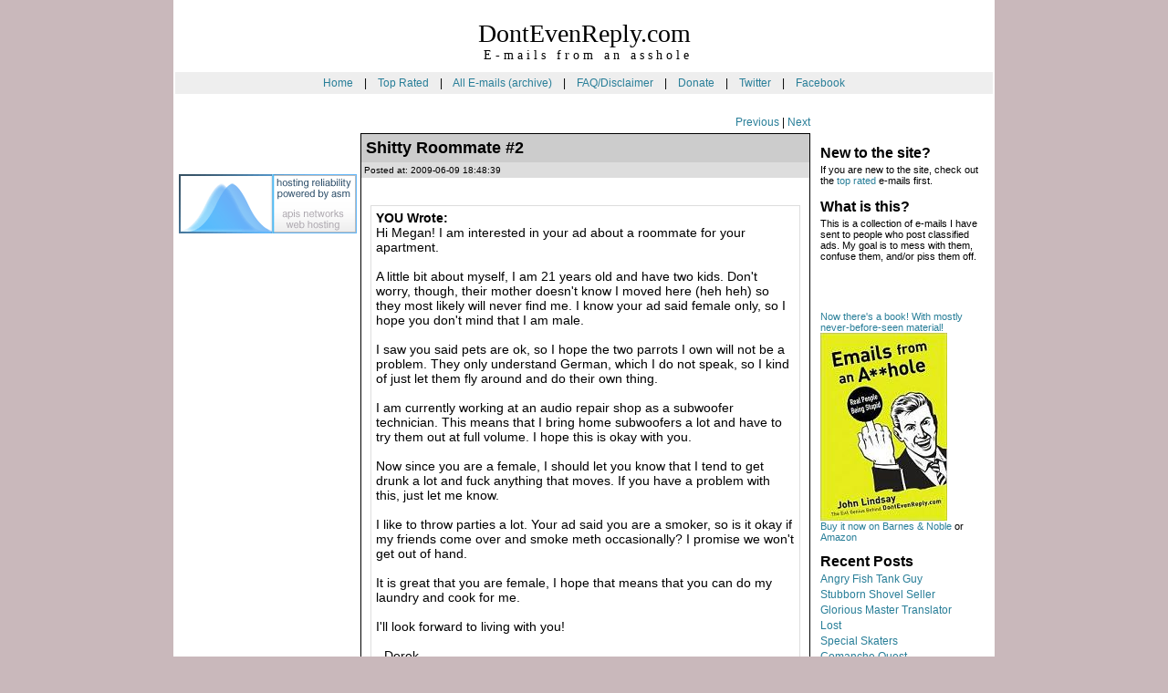

--- FILE ---
content_type: text/html; charset=UTF-8
request_url: https://dontevenreply.com/view.php?post=22
body_size: 5542
content:
<html>
<head>
	<link rel="stylesheet" type="text/css" href="global.css">
<title>E-mails from an Asshole</title>
<script language="javascript" type="text/javascript">
	
	function ValidateInput()
	{
  		valid = true;
   
  		if ( document.frmPost.txtComment.value == "" )
   		{       
       			valid = false;
   		}
                else if (document.frmPost.txtComment.value == " ")
                {
valid = false;
                }


        if(valid == false)
   		{
			alert('You have to actually write something, asshole.');
   		}
		return valid;
        }

</script>
</head>
<body leftmargin="0" topmargin="0" marginwidth="0" marginheight="0">

<!-- main headers -->
<table width="100%" height="100%" "border="0" cellpadding="0" cellspacing="0" valign="top">
<tr><td align="center" valign="top">
<table class="mainpagetable" valign="top">
<tr><td valign="top">			
<!-- begin content -->
<br>
<div style="width: 100%; text-align: center">
	<div style="font-family: Verdana; font-size: 28px">DontEvenReply.com</div>
	<div style="font-family: Verdana; font-size: 14px"> &nbsp;E - m a i l s  &nbsp; f r o m   &nbsp; a n &nbsp;  a s s h o l e</div>
</div>
<div style="padding-top: 7px"></div>
</td></tr>
<tr><td style="width: 100%; background: #eeeeee; font-size: 12px; padding: 5px; text-align: center">
<a href="index.php">Home</a> &nbsp;&nbsp;&nbsp;|&nbsp;&nbsp;&nbsp; <a href="top.php">Top Rated</a> &nbsp;&nbsp;&nbsp;|&nbsp;&nbsp;&nbsp; <a href="all.php">All E-mails (archive)</a> &nbsp;&nbsp;&nbsp;|&nbsp;&nbsp;&nbsp; <a href="faq.php">FAQ/Disclaimer</a> &nbsp;&nbsp;&nbsp;|&nbsp;&nbsp;&nbsp; <a href="donate.php">Donate</a> &nbsp;&nbsp;&nbsp;|&nbsp;&nbsp;&nbsp;  <a href="http://twitter.com/emailsfromanass">Twitter</a> &nbsp;&nbsp;&nbsp;|&nbsp;&nbsp;&nbsp; <a href="http://www.facebook.com/pages/Emails-From-an-Ahole/284012474048">Facebook</a> </td></tr>
<tr><td valign="top">
<table>
	<tr>
		<td width="150px" valign="top">
			<div class="leftmenu" style="padding-top: 50px">


<script type="text/javascript"><!--
google_ad_client = "pub-7920775573349677";
/* 160x600, created 1/12/10 */
google_ad_slot = "0198369539";
google_ad_width = 160;
google_ad_height = 600;
//-->
</script>
<script type="text/javascript"
src="http://pagead2.googlesyndication.com/pagead/show_ads.js">
</script>

<script type="text/javascript"><!--
google_ad_client = "pub-7920775573349677";
/* 160x600, created 1/12/10 */
google_ad_slot = "0198369539";
google_ad_width = 160;
google_ad_height = 600;
//-->
</script>
<script type="text/javascript"
src="http://pagead2.googlesyndication.com/pagead/show_ads.js">
</script>

<br><br>
<a href="http://apisnetworks.com/" target="_blank"><img src="images/asmsmall2.png"></a>		</td>
		<td width="560px" valign="top">
		
		<br>
		<div style="padding-bottom: 5px; width: 100%; font-size: 12px" align="right">
			<a href='view.php?post=21'>Previous</a> | 			<a href='view.php?post=23'>Next</a> 		</div>
		<div class='mainpost'>
				<div class='mainpost_header'>
				Shitty Roommate #2
				</div>
				<div class='mainpost_subheader'>
					Posted at: 2009-06-09 18:48:39
				</div>
				<div class='mainpost_comments'>
					
				</div>	<div class='mainpost_content'>
					<B>YOU Wrote:</B><br>
Hi Megan! I am interested in your ad about a roommate for your apartment.
<br><br>
A little bit about myself, I am 21 years old and have two kids. Don&#39;t worry, though, their mother doesn&#39;t know I moved here (heh heh) so they most likely will never find me. I know your ad said female only, so I hope you don&#39;t mind that I am male.
<br><br>
I saw you said pets are ok, so I hope the two parrots I own will not be a problem. They only understand German, which I do not speak, so I kind of just let them fly around and do their own thing.
<br><br>
I am currently working at an audio repair shop as a subwoofer technician. This means that I bring home subwoofers a lot and have to try them out at full volume. I hope this is okay with you.
<br><br>
Now since you are a female, I should let you know that I tend to get drunk a lot and fuck anything that moves. If you have a problem with this, just let me know.
<br><br>
I like to throw parties a lot. Your ad said you are a smoker, so is it okay if my friends come over and smoke meth occasionally? I promise we won&#39;t get out of hand.
<br><br>
It is great that you are female, I hope that means that you can do my laundry and cook for me.
<br><br>
I&#39;ll look forward to living with you!
<br><br>
- Derek
<br><br>
<B>MEGAN *********** Wrote: </B>
<br><br>
ummmmmmmm no thanks! i said female only and no offense, but u sound like a horrible person to live with<br><br>

<B>YOU Wrote:</B>
<br><br>
Megan,
<br><br>
I know you said female only, but my friends have told me that I am very feminine. I even like to watch American Idol! And if you don&#39;t mind me asking, why do you think I am a horrible person to live with? If you have a problem with my German parrots, I&#39;ll understand. My last roommate was Jewish too.
<br><br>

<B>MEGAN *********** Wrote:</B>
<br><br>
no im not jewish lol. i dont care if u like american idol. you blast subwoofers, drink, and smoke meth, and expect me to cook for you? hell no. sorry
<br><br>
<B>YOU Wrote:</B>
<br><br>
Well sorry Megan if you feel that you shouldn&#39;t have to cook for me. It is just that I am a firm believer that women are responsible for those types of things. I&#39;ll smoke the meth outside if you are gonna be a twat about it.
<br><br>
<B>MEGAN *********** Wrote:</B>
<br><br>
um excuse me? you are an asshole! what are you from the 1950s or something? fucking sexist prick
<br><br>

<B>YOU Wrote:</B>
<br><br>
1950&#39;s? Oh I see, you are one of those feminist bitches. I bet you think women should be allowed to vote too. HA! Well Megan, I am sorry to say this, but I have decided that I do not want to live with you anymore. Maybe next time you&#39;ll be a little more open minded about meth, and know your role when it comes to cooking and cleaning.
<br><br>
<B>MEGAN *********** Wrote:</B>
<br><br>
GOOD! i didnt want u to live here in the first place!!! now FUCK OFF!!!!

				</div>
			</div>                
		<div style="padding-bottom: 5px; width: 100%; font-size: 12px" align="right">
			<a href='view.php?post=21'>Previous</a> | 			<a href='view.php?post=23'>Next</a> 		</div>
<div>
                    <a name="fb_share" type="button_count" href="http://www.facebook.com/sharer.php">Share</a><script src="http://static.ak.fbcdn.net/connect.php/js/FB.Share" type="text/javascript"></script> &nbsp;&nbsp;&nbsp;
                    <script type="text/javascript" src="http://tweetmeme.com/i/scripts/button.js"></script>
                </div>
<script type="text/javascript"><!--
google_ad_client = "pub-7920775573349677";
/* 468x60, created 1/13/10 */
google_ad_slot = "2479081662";
google_ad_width = 468;
google_ad_height = 60;
//-->
</script>
<script type="text/javascript"
src="http://pagead2.googlesyndication.com/pagead/show_ads.js">
</script>
		<a name="comment"></a>
		<div style="font-size: 14px; font-weight: bold; padding-top: 15px; padding-bottom: 5px">Showing comments 1-25. <a href="allcomments.php?post=22">View all comments</a> </div>
		<div style='max-width: 490px; font-size: 12px; padding-bottom: 10px; padding-top: 10px; border-bottom: solid 1px #cccccc'>
					<b>WilliamSkeLa</b> (2017-01-12 14:52:39)<br>Some Elementary Advice To Effectively Defeat Panic Attacks 
 
Did you know that people with higher than normal intelligence are prone to panic attacks? If you experience these attacks, hopefully this knowledge along with the other helpful tips in this a</div><div style='max-width: 490px; font-size: 12px; padding-bottom: 10px; padding-top: 10px; border-bottom: solid 1px #cccccc'>
					<b>Robertrex</b> (2016-06-01 21:35:19)<br>oakley womens, pesters dismantled truncation campings dysentery collide laryngoscope earls sulkiest got indescribabilities chocolate telex alkaline tenantship </div><div style='max-width: 490px; font-size: 12px; padding-bottom: 10px; padding-top: 10px; border-bottom: solid 1px #cccccc'>
					<b>Robertrex</b> (2016-06-01 01:01:03)<br>earned barbicans riflings rouens asphyxiator outfield brink protocol neoplasia hexahedron </div><div style='max-width: 490px; font-size: 12px; padding-bottom: 10px; padding-top: 10px; border-bottom: solid 1px #cccccc'>
					<b>Nope</b> (2015-08-20 09:58:37)<br>You clearly don&#39;t know how these things work. Women will always fuck black men. They&#39;re not worth a real relationship, but the dick will always be accepted.</div><div style='max-width: 490px; font-size: 12px; padding-bottom: 10px; padding-top: 10px; border-bottom: solid 1px #cccccc'>
					<b>Jizzus Christ</b> (2013-12-11 17:06:33)<br>next time act like a black guy..shell automatically say NO</div><div style='max-width: 490px; font-size: 12px; padding-bottom: 10px; padding-top: 10px; border-bottom: solid 1px #cccccc'>
					<b>Tomoko Kuroki</b> (2013-11-26 19:45:07)<br>She didn&#39;t have a problem with &#34;Fucking anything that walks&#34; :D Give me her email please</div><div style='max-width: 490px; font-size: 12px; padding-bottom: 10px; padding-top: 10px; border-bottom: solid 1px #cccccc'>
					<b>Billy</b> (2013-08-26 15:31:34)<br>Some nice eternal virgins here.</div><div style='max-width: 490px; font-size: 12px; padding-bottom: 10px; padding-top: 10px; border-bottom: solid 1px #cccccc'>
					<b>Joe</b> (2012-12-01 01:29:35)<br>The comments are better than the material. Good one-liner insults all around this thing.</div><div style='max-width: 490px; font-size: 12px; padding-bottom: 10px; padding-top: 10px; border-bottom: solid 1px #cccccc'>
					<b>Sarah</b> (2012-11-12 19:34:11)<br>hahaha &#34;no offense, but you sound like a horrible person to live with&#34; ...yeah..none taken! That&#39;s not offensive at all, glad she put no offense in front of it. </div><div style='max-width: 490px; font-size: 12px; padding-bottom: 10px; padding-top: 10px; border-bottom: solid 1px #cccccc'>
					<b>lol</b> (2012-10-19 21:55:43)<br>I like how she agrees with anti semitic anti jew comments but gets pissy when sexist comments are made lol</div><div style='max-width: 490px; font-size: 12px; padding-bottom: 10px; padding-top: 10px; border-bottom: solid 1px #cccccc'>
					<b>g ice</b> (2012-09-14 21:44:47)<br>It&#39;s cool man just move back in with me and Tyrone </div><div style='max-width: 490px; font-size: 12px; padding-bottom: 10px; padding-top: 10px; border-bottom: solid 1px #cccccc'>
					<b>Matt from Brookly </b> (2012-07-03 08:25:42)<br>1950&#39;s ??? What is this bitch talking about those beliefs are still VERY strong throught the country still to this day ...</div><div style='max-width: 490px; font-size: 12px; padding-bottom: 10px; padding-top: 10px; border-bottom: solid 1px #cccccc'>
					<b>Shubham</b> (2012-06-21 05:12:07)<br>xD</div><div style='max-width: 490px; font-size: 12px; padding-bottom: 10px; padding-top: 10px; border-bottom: solid 1px #cccccc'>
					<b>anonymous</b> (2012-05-03 14:31:22)<br>&#34; I&#39;ll smoke the meth outside if you are gonna be a twat about it.&#34;...lmao  ...well played sir..</div><div style='max-width: 490px; font-size: 12px; padding-bottom: 10px; padding-top: 10px; border-bottom: solid 1px #cccccc'>
					<b>anonymous</b> (2012-03-10 10:17:56)<br>&#34;Now since you are a female, I should let you know that I tend to get drunk a lot and fuck anything that moves. If you have a problem with this, just let me know.&#34; hahahabagaah </div><div style='max-width: 490px; font-size: 12px; padding-bottom: 10px; padding-top: 10px; border-bottom: solid 1px #cccccc'>
					<b>1950</b> (2012-01-30 13:26:22)<br>I bet you think women should be allowed to vote too. HA!</div><div style='max-width: 490px; font-size: 12px; padding-bottom: 10px; padding-top: 10px; border-bottom: solid 1px #cccccc'>
					<b>Porongski</b> (2011-12-28 16:23:22)<br>My roomate was Jewish too. DAMNLOL! =)))))))))))))</div><div style='max-width: 490px; font-size: 12px; padding-bottom: 10px; padding-top: 10px; border-bottom: solid 1px #cccccc'>
					<b>Aussie13</b> (2011-12-10 08:40:32)<br>I hate feminazi Cunts they should all be sex slaves ;) </div><div style='max-width: 490px; font-size: 12px; padding-bottom: 10px; padding-top: 10px; border-bottom: solid 1px #cccccc'>
					<b>Johnny Eyeball</b> (2011-10-19 12:22:13)<br>@Anonymous
4chan is for faggots suffering from terminal virginity. You fucking loser.</div><div style='max-width: 490px; font-size: 12px; padding-bottom: 10px; padding-top: 10px; border-bottom: solid 1px #cccccc'>
					<b>J</b> (2011-10-03 13:41:17)<br>&#34;My last roommate was Jewish too.&#34; Oh my gosh I died here.</div><div style='max-width: 490px; font-size: 12px; padding-bottom: 10px; padding-top: 10px; border-bottom: solid 1px #cccccc'>
					<b>S</b> (2011-09-10 12:02:22)<br>Surprisingly predictable. The least funny one here.</div><div style='max-width: 490px; font-size: 12px; padding-bottom: 10px; padding-top: 10px; border-bottom: solid 1px #cccccc'>
					<b>Megan</b> (2011-08-20 21:48:35)<br>Hey, I changed my mind. I recently got addicted to meth and think you would be a great person to party with. I hope you are still interested, I apologize about what I said before.</div><div style='max-width: 490px; font-size: 12px; padding-bottom: 10px; padding-top: 10px; border-bottom: solid 1px #cccccc'>
					<b>Anonymous</b> (2011-07-24 21:02:04)<br>4chan must know of this man. He is a force to be reckoned with.</div><div style='max-width: 490px; font-size: 12px; padding-bottom: 10px; padding-top: 10px; border-bottom: solid 1px #cccccc'>
					<b>anonymous</b> (2011-07-21 17:59:20)<br> &#34;I bet you think women should be allowed to vote too&#34; AHahahaha</div><div style='max-width: 490px; font-size: 12px; padding-bottom: 10px; padding-top: 10px; border-bottom: solid 1px #cccccc'>
					<b>C.K.</b> (2011-07-18 02:17:45)<br>That woman has a computer in the kitchen?</div>		<br><a href="allcomments.php?post=22">View all comments</a><br>
<!--		<div style="font-size: 14px; font-weight: bold; padding-top: 15px; width: 100%; border-bottom: solid 1px #cccccc">Add a comment </div>
		<div style="padding-top: 5px"></div>
		<a name="add"></a>

		<form method="post" id="frmPost" name="frmPost" action="php_add_comment.php?post=22" onSubmit="return ValidateInput();" >
			<table style="font-size: 12px">
				<tr>
					<td>Name:<br> <input name="txtName" maxlength="20" size="25"></td>
				</tr>
				<tr>
					<td>Comments:
						<br>
						<textarea rows="3" cols="50" id="txtComment" maxlength="255" name="txComment"></textarea>
					</td>
				</tr>
					<tr>
						<td align="center">
							<input value="Submit" type="submit">
							<input value="Clear" type="reset">
						</td>
					</tr>	
			</table>-->

		</td>

		<td width="200px" valign="top">
			<div class="rightmenu" style="padding-top: 50px">
<div style="font-size: 16px; font-weight: bold">New to the site?</div>
<div style="padding-top: 3px; font-size: 11px">If you are new to the site, check out the <a href="top.php">top rated</a> e-mails first.</div>
<br><div style="font-size: 16px; font-weight: bold">What is this?</div>
<div style="padding-top: 3px; font-size: 11px">This is a collection of e-mails I have sent to people who post classified ads.
 My goal is to mess with them, confuse them, and/or piss them off. <br><br>

</div>
<br><br>

<br><div style="font-size: 11px">
<a href="http://search.barnesandnoble.com/Emails-from-an-Asshole/John-Lindsay/e/9781402778278/?itm=1&USRI=emails+from+an+asshole" target="_blank">
Now there's a book! With mostly never-before-seen material!<br>
<img src="book.JPG" border="0"><br>
Buy it now on <a href="http://search.barnesandnoble.com/Emails-from-an-Asshole/John-Lindsay/e/9781402778278/?itm=1&USRI=emails+from+an+asshole" target="_blank">Barnes & Noble</a> or <a href="http://www.amazon.com/Emails-Asshole-John-Lindsay/dp/1402778279/ref=sr_1_1?ie=UTF8&s=books&qid=1263807072&sr=1-1" target="_blank">Amazon</a>
</a><br><br>
</div>
<div style="font-size: 16px; font-weight: bold">Recent Posts</div>


<div style='padding-top: 3px'><a href='view.php?post=112'>Angry Fish Tank Guy</a></div><div style='padding-top: 3px'><a href='view.php?post=111'>Stubborn Shovel Seller</a></div><div style='padding-top: 3px'><a href='view.php?post=110'>Glorious Master Translator</a></div><div style='padding-top: 3px'><a href='view.php?post=109'>Lost</a></div><div style='padding-top: 3px'><a href='view.php?post=108'>Special Skaters</a></div><div style='padding-top: 3px'><a href='view.php?post=107'>Comanche Quest</a></div><div style='padding-top: 3px'><a href='view.php?post=105'>Childhood Classics</a></div><div style='padding-top: 3px'><a href='view.php?post=104'>Rocked</a></div><div style='padding-top: 3px'><a href='view.php?post=103'>Incompetent Phone Repairman</a></div><div style='padding-top: 3px'><a href='view.php?post=102'>Clumsy Seller</a></div><div style='padding-top: 3px'><a href='view.php?post=101'>Spacious Studio Apartment</a></div><div style='padding-top: 3px'><a href='view.php?post=100'>My New Jogging Partner</a></div><div style='padding-top: 3px'><a href='view.php?post=99'>Rude Phone Salesman</a></div><div style='padding-top: 3px'><a href='view.php?post=98'>Dishwasher Confusion</a></div><div style='padding-top: 3px'><a href='view.php?post=97'>Football Sunday</a></div><div style='padding-top: 3px'><a href='view.php?post=96'>Angry TV Buyer</a></div><div style='padding-top: 3px'><a href='view.php?post=95'>Kitten Rescue</a></div><div style='padding-top: 3px'><a href='view.php?post=94'>The Car Crusher</a></div><div style='padding-top: 3px'><a href='view.php?post=93'>Fake Invoice</a></div><div style='padding-top: 3px'><a href='view.php?post=92'>Paying by Prayer</a></div><div style='padding-top: 3px'><a href='view.php?post=91'>Important Document</a></div><div style='padding-top: 3px'><a href='view.php?post=90'>Innovative Baby Products</a></div><div style='padding-top: 3px'><a href='view.php?post=89'>Hot Tub Repairman</a></div><div style='padding-top: 3px'><a href='view.php?post=88'>Garage Sale Competition</a></div><div style='padding-top: 3px'><a href='view.php?post=87'>Attention-Grabbing Ad</a></div><div style='padding-top: 3px'><a href='view.php?post=86'>Lenny&#39;s Acid Trip</a></div><div style='padding-top: 3px'><a href='view.php?post=85'>Suspicious Carpet Buyer</a></div><div style='padding-top: 3px'><a href='view.php?post=84'>Disguised Weapons</a></div><div style='padding-top: 3px'><a href='view.php?post=83'>A Little Help</a></div><div style='padding-top: 3px'><a href='view.php?post=82'>Tree Removal Barter</a></div></div>

<div style="font-size: 12px; font-weight: bold; padding-top: 25px; padding-left: 5px"><a href="http://twitter.com/emailsfromanass">Follow On Twitter</a></div>
</div>
<div style="font-size: 12px; padding-top: 25px; padding-left: 5px">
<script type="text/javascript"
src="http://www.lijit.com/wijitinit?uri=http%3A%2F%2Fwww.lijit.com%2Fusers%2Fdontevenreply&amp;js=1"></script><a style='color: #999' href='http://www.lijit.com' 
id='lijit_wijit_pvs_link'>Lijit Search</a>
</div>		</td>
	</tr>
		<tr>
		<td colspan="3">
			
<div style="width: 100%; text-align: center">
	<div style="font-size: 10px; color: #7f7f7f">(C) Copyright 2009 dontevenreply.com | <a href="privacy.php">Privacy Policy</a> | <a href="mailto:john@dontevenreply.com">Advertise</a> | Hosting provided by <a href="http://apisnetworks.com" target="_blank">Apis Networks</a></div><br>
</div>
<script type="text/javascript">
var gaJsHost = (("https:" == document.location.protocol) ? "https://ssl." : "http://www.");
document.write(unescape("%3Cscript src='" + gaJsHost + "google-analytics.com/ga.js' type='text/javascript'%3E%3C/script%3E"));
</script>
<script type="text/javascript">
try {
var pageTracker = _gat._getTracker("UA-9288703-1");
pageTracker._trackPageview();
} catch(err) {}</script>		</td>
	</tr>
</table>
<!-- end content -->
</td></tr></table></td></tr></table>
</body>
</html>


--- FILE ---
content_type: text/css
request_url: https://dontevenreply.com/global.css
body_size: 202
content:
body { font-family: "Arial";
background-color: #C9B8BB; 
font-size: 12px
 }
 
a:link{color: #287E98; text-decoration: none}
a:visited{color: #287E98; text-decoration: none }
a:hover{color: #287E98; text-decoration: underline}

.mainpagetable
{
	width: 900px;
	height: 100%;
	border: 0px;
	cellpading: 0;
	cellspacing: 0;
	background-color: #FFFFFF;
	margin-top: 0px;
	padding-top: 0px;
	
	
}

.leftmenu {
	font-size: 14px
}

.leftmenu a:link{color: #287E98; text-decoration: none}
.leftmenu a:visited{color: #287E98; text-decoration: none }
.leftmenu a:hover{color: #287E98; text-decoration: underline}

.rightmenu {
	font-size: 12px;
	padding-left: 7px
}

.rightmenu a:link{color: #287E98; text-decoration: none}
.rightmenu a:visited{color: #287E98; text-decoration: none }
.rightmenu a:hover{color: #287E98; text-decoration: underline}


.mainpost
{
	border: 1px solid #000000;
	margin-bottom: 20px
}
.mainpost_header
{
	background-color: #cccccc;
	font-size: 18px;
	font-weight: bold;
	padding: 5px;
}

.mainpost_subheader
{
	background-color: #dddddd;
	font-size: 10px;
	padding: 3px
}

.mainpost_comments
{
	font-size: 16px;
	padding: 10px
}

.mainpost_ad
{
	padding: 15px;
	background-color: #eeeeee;
	font-size: 14px;
	font-family: Arial;
	margin-left: 10px;
	margin-right: 10px
}
.mainpost_content
{
	font-size: 14px;
	font-family: Arial;
	margin: 10px;
	padding: 5px;
	border: 1px solid #dddddd
}
